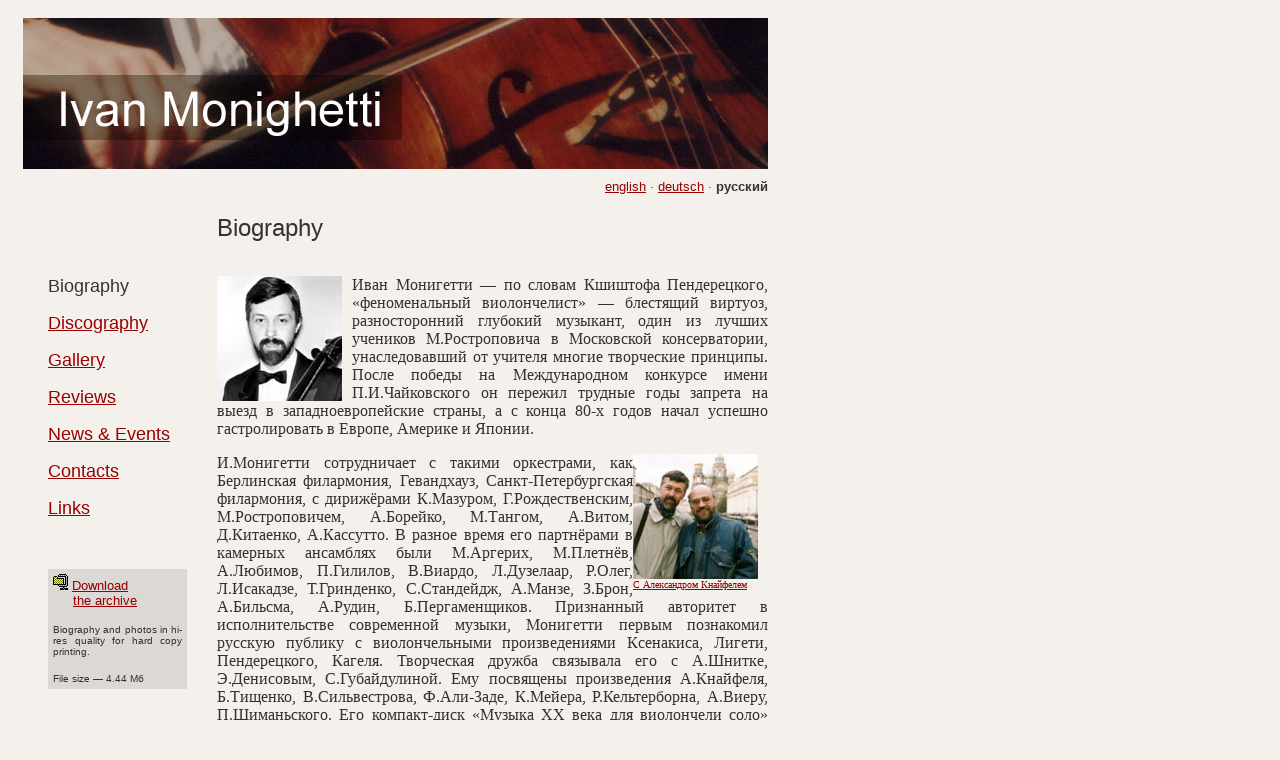

--- FILE ---
content_type: text/html; charset=windows-1251
request_url: http://www.monighetti.com/bio/russian/
body_size: 3581
content:
<html>
<head>
<title>Biography of Ivan Monighetti, phenomenal modern cellist (in Russian)</title>
<meta http-equiv="Content-Type" content="text/html; charset=windows-1251">
<meta name="Description" content="Biography of Ivan Monighetti, phenomenal modern cellist">
<meta name="Keywords" content="Ivan Monighetti Monighetti ivan monighetti monighetti phenomenal modern cellist biography cello concertos Rostropowitch classical music classic">
<style type="text/css">
<!--
h1 {  font-family: Arial, Helvetica, sans-serif; font-size: x-large; font-style: normal; line-height: normal; font-weight: normal; font-variant: normal; text-transform: none}
p {text-align:justify; font-family: Georgia, Times New Roman, Times, serif; font-size:16}
-->
</style>
<script>
function OpenImage(file, width, height)	{
	Win=open('../image.php?file='+file, 'Window', 'width='+width+',height='+height+',status=no,toolbar=no,menubar=no,scrollbars=no');
	Win.focus();
}
</script>
<script type="text/javascript" src="http://ajax.googleapis.com/ajax/libs/jquery/1.4.2/jquery.min.js"></script>

<script type="text/javascript" src="/_Scripts/daGallery.js"></script>
</head>

<body bgcolor="#F4F1EC" text="#333333" link="#990000" vlink="#666666" alink="#CC0000">
<table width="760" border="0" cellpadding="0" cellspacing="0">
  <tr> 
    <td colspan="4" valign="top" bgcolor="#F4F1EC">
      <div align="right"><a href="/index.html"><img src="/images/top-collage-8.jpg" width="745" height="151" border="0" vspace="10"></a></div>
    </td>
  </tr>
  <tr bgcolor="#F4F1EC"> 
    <td rowspan="3" valign="top" bgcolor="#F4F1EC">&nbsp;</td>
    <td valign="top" colspan="3" height="35">
      <div align="right"><font size="2" face="Arial, Helvetica, sans-serif">
        <a href="/bio/">english</a> &middot; <a href="/bio/german/">deutsch</a> &middot; <b>русский</b> </font></div>
    </td>
  </tr>
  <tr bgcolor="#F4F1EC"> 
    <td valign="top" height="56">&nbsp;</td>
    <td valign="top">&nbsp;</td>
    <td valign="top"> 
      <h1>Biography</h1>
      <p>&nbsp;</p>
    </td>
  </tr>
  <tr> 
    <td valign="top"> 
      <p><font face="Arial, Helvetica, sans-serif" size="4">Biography</font></p>
      <p><a href="/discography/"><font face="Arial, Helvetica, sans-serif" size="4">Discography</font></a></p>
      <p><a href="/gallery/"><font face="Arial, Helvetica, sans-serif" size="4">Gallery</font></a></p>
      <p><a href="/reviews/"><font face="Arial, Helvetica, sans-serif" size="4">Reviews</font></a></p>
      <p><a href="/news/"><font face="Arial, Helvetica, sans-serif" size="4">News &amp; Events</font></a></p>
      <p><a href="/contacts/"><font face="Arial, Helvetica, sans-serif" size="4">Contacts</font></a></p>
      <p><a href="/links/"><font face="Arial, Helvetica, sans-serif" size="4">Links</font></a></p>
      <p>&nbsp;</p>
	        <table width="100%" cellpadding="5" cellspacing="0" bgcolor="#DCD8D6" border="0">
        <tr> 
          <td align="left" valign="top"> 
            <p align="left"><font face="Arial, Helvetica, sans-serif" size="2"><img src="/images/zip.gif" width="15" height="16" border="0">&nbsp;<a href="/_Files/rus.zip">Download</a><br>
              &nbsp;&nbsp;&nbsp;&nbsp;&nbsp;<a href="/_Files/rus.zip">the archive</a></font></p>
            <p align="left"><font face="Arial, Helvetica, sans-serif" size="1">Biography 
              and photos in hi-res quality for hard copy printing.</font></p>
            <p align="left"><font face="Arial, Helvetica, sans-serif" size="1">File 
              size&nbsp;&#151; 4.44 Мб</font></p>
            </td>
        </tr>
      </table>
      <p>&nbsp;</p>
	      </td>
    <td valign="top">&nbsp;</td>
    <td valign="top" bgcolor="#F4F1EC"> 
      <p>	      <table width="135" cellpadding="0" cellspacing="0" border="0" align="left">
	        <tr> 
	          <td align="left" valign="top" class="daGallery"><a href="/_Images/Catalog/45-1-22-1868540986.jpg" rel="galI"><img src="/_Images/Catalog/45-1-21-1651983581.jpg" border="0" ></a></td>
	          <td><img src="/images/i.gif" width="10" height="1" border="0" ></td>
	        </tr>
				      </table>	  
		  <p>Иван Монигетти — по словам Кшиштофа Пендерецкого, «феноменальный виолончелист» — блестящий виртуоз, разносторонний глубокий музыкант, один из лучших учеников М.Ростроповича в Московской консерватории, унаследовавший от учителя многие творческие принципы. После победы на Международном конкурсе имени П.И.Чайковского он пережил трудные годы запрета на выезд в западноевропейские страны, а с конца 80-х годов начал успешно гастролировать в Европе, Америке и Японии.</P>
	      <table width="135" cellpadding="0" cellspacing="0" border="0" align="right">
	        <tr> 
	          <td align="left" valign="top" class="daGallery"><a href="/_Images/Catalog/45-1-25-109918028.jpg" rel="galI"><img src="/_Images/Catalog/45-1-24-1803154131.jpg" border="0" ></a></td>
	          <td><img src="/images/i.gif" width="10" height="1" border="0" ></td>
	        </tr>
				        <tr> 
	          <td align="left" valign="top"><font face="Georgia, Times New Roman, Times, serif" size="1"><a href="/_Images/Catalog/45-1-25-109918028.jpg">C Александром Кнайфелем</a></font></td>
	          <td><img src="/images/i.gif" width="10" height="1" border="0" ></td>
	        </tr>		
				      </table>	  
		  <p>И.Монигетти сотрудничает с такими оркестрами, как Берлинская филармония, Гевандхауз, Санкт-Петербургская филармония, с дирижёрами К.Мазуром, Г.Рождественским, М.Ростроповичем, А.Борейко, М.Тангом, А.Витом, Д.Китаенко, А.Кассутто. В разное время его партнёрами в камерных ансамблях были М.Аргерих, М.Плетнёв, А.Любимов, П.Гилилов, В.Виардо, Л.Дузелаар, Р.Олег, Л.Исакадзе, Т.Гринденко, С.Стандейдж, А.Манзе, З.Брон, А.Бильсма, А.Рудин, Б.Пергаменщиков. Признанный авторитет в исполнительстве современной музыки, Монигетти первым познакомил русскую публику с виолончельными произведениями Ксенакиса, Лигети, Пендерецкого, Кагеля. Творческая дружба связывала его с А.Шнитке, Э.Денисовым, С.Губайдулиной. Ему посвящены произведения А.Кнайфеля, Б.Тищенко, В.Сильвестрова, Ф.Али-Заде, К.Мейера, Р.Кельтерборна, А.Виеру, П.Шиманьского. Его компакт-диск «Музыка ХХ века для виолончели соло» получил престижный приз «Золотой камертон».</P>
	      <table width="135" cellpadding="0" cellspacing="0" border="0" align="left">
	        <tr> 
	          <td align="left" valign="top" class="daGallery"><a href="/_Images/Catalog/45-1-28-262353025.jpg" rel="galI"><img src="/_Images/Catalog/45-1-27-564905667.jpg" border="0" ></a></td>
	          <td><img src="/images/i.gif" width="10" height="1" border="0" ></td>
	        </tr>
				      </table>	  
		  <p>Другое важное направление деятельности Монигетти — исполнение музыки XVIII-XIX вв. на инструментах эпохи. Его первая запись сюит Баха на барочной виолончели получила высокий отзыв Г.Леонхардта, а последняя (2002 г.) отмечена призом «Фредерик». Его компакт-диски с концертами Гайдна, Боккерини, Плейеля (с Берлинской Академией старинной музыки), с сонатами Ж.Б.Барьера были удостоены высокой оценки международной критики. Иван Монигетти в течение нескольких лет руководил Международным фестивалем старинной музыки в Москве и ансамблем «Камерата Боккерини». После дирижёрского дебюта на фестивале Гайдна в Англии И.Монигетти всё чаще выступает и как дирижёр, сотрудничая с различными камерными и симфоническими оркестрами.&nbsp;</P>
	      <table width="135" cellpadding="0" cellspacing="0" border="0" align="right">
	        <tr> 
	          <td align="left" valign="top" class="daGallery"><a href="/_Images/Catalog/45-1-32-1220012416.jpg" rel="galI"><img src="/_Images/Catalog/45-1-31-213896117.jpg" border="0" ></a></td>
	          <td><img src="/images/i.gif" width="10" height="1" border="0" ></td>
	        </tr>
				      </table>	  
		  <p>Педагогическая карьера Монигетти началась в Московской консерватории и Краковской музыкальной академии. В 90-е годы он становится профессором Высшей музыкальной школы в Мадриде и Базельской музыкальной академии, регулярно приглашается в жюри международных конкурсов. Среди его учеников - известные молодые музыканты, лауреаты международных конкурсов, ведущие интенсивную концертную деятельность.</P>
	      <table width="135" cellpadding="0" cellspacing="0" border="0" align="left">
	        <tr> 
	          <td align="left" valign="top" class="daGallery"><a href="/_Images/Catalog/45-1-35-1754757273.jpg" rel="galI"><img src="/_Images/Catalog/45-1-34-2132309238.jpg" border="0" ></a></td>
	          <td><img src="/images/i.gif" width="10" height="1" border="0" ></td>
	        </tr>
				        <tr> 
	          <td align="left" valign="top"><font face="Georgia, Times New Roman, Times, serif" size="1"><a href="/_Images/Catalog/45-1-35-1754757273.jpg">Иван Монигетти и Софья Губайдуллина</a></font></td>
	          <td><img src="/images/i.gif" width="10" height="1" border="0" ></td>
	        </tr>		
				      </table>	  
		  <p>В 1999 г. швейцарское телевидение выпустило документальный фильм об Иване Монигетти, а год спустя телевидение Санкт-Петербурга посвятило ему передачу из цикла «Царская ложа».</P>
<p>И.Монигетти записал свыше 30 дисков на фирмах Erato, Harmonia mundi, Chant du monde, Orfeo, Berlin Classics, Wergo, Melodia, DUX.</P><p><p><p>
	
      <p>&nbsp;</p>
      <hr width="100%" size="1" noshade color="#999999">
      <font face="Arial, Helvetica, sans-serif" size="2">&#8593;&nbsp;&nbsp;<a href="#">to 
      the top</a></font></td>
  </tr>
  <tr> 
	<td width="40"><img src="/images/i.gif" width="40" height="1"></td>
    <td width="139"><img src="/images/i.gif" width="139" height="1"></td>
    <td width="30"><img src="/images/i.gif" width="30" height="1"></td>
    <td width="551"><img src="/images/i.gif" width="551" height="1"></td>
  </tr>
</table>
    <script type="text/javascript">

  DaGallery.init();

</script>
</body>
</html>
